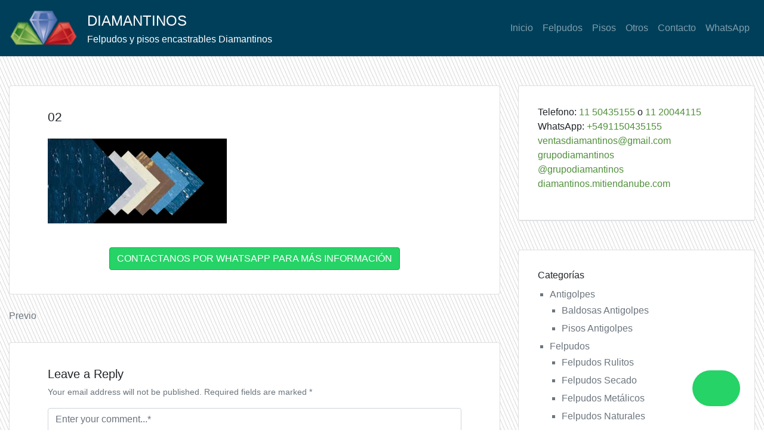

--- FILE ---
content_type: text/html; charset=UTF-8
request_url: https://diamantinos.com/experiencia/attachment/02/
body_size: 12503
content:
<!doctype html>
<html dir="ltr" lang="es" prefix="og: https://ogp.me/ns#">
<head>
	<meta charset="UTF-8">
	<meta name="viewport" content="width=device-width, initial-scale=1">
	<link rel="profile" href="http://gmpg.org/xfn/11">

	<title>02 | DIAMANTINOS</title>

		<!-- All in One SEO 4.8.7.2 - aioseo.com -->
	<meta name="robots" content="max-image-preview:large" />
	<link rel="canonical" href="https://diamantinos.com/experiencia/attachment/02/" />
	<meta name="generator" content="All in One SEO (AIOSEO) 4.8.7.2" />
		<meta property="og:locale" content="es_ES" />
		<meta property="og:site_name" content="DIAMANTINOS | Felpudos y pisos encastrables Diamantinos" />
		<meta property="og:type" content="article" />
		<meta property="og:title" content="02 | DIAMANTINOS" />
		<meta property="og:url" content="https://diamantinos.com/experiencia/attachment/02/" />
		<meta property="og:image" content="https://diamantinos.com/wp-content/uploads/2013/06/cropped-cropped-cropped-logo-e1540767029395.png" />
		<meta property="og:image:secure_url" content="https://diamantinos.com/wp-content/uploads/2013/06/cropped-cropped-cropped-logo-e1540767029395.png" />
		<meta property="article:published_time" content="2013-06-07T23:08:01+00:00" />
		<meta property="article:modified_time" content="2013-06-07T23:08:01+00:00" />
		<meta name="twitter:card" content="summary" />
		<meta name="twitter:title" content="02 | DIAMANTINOS" />
		<meta name="twitter:image" content="https://diamantinos.com/wp-content/uploads/2013/06/cropped-cropped-cropped-logo-e1540767029395.png" />
		<script type="application/ld+json" class="aioseo-schema">
			{"@context":"https:\/\/schema.org","@graph":[{"@type":"BreadcrumbList","@id":"https:\/\/diamantinos.com\/experiencia\/attachment\/02\/#breadcrumblist","itemListElement":[{"@type":"ListItem","@id":"https:\/\/diamantinos.com#listItem","position":1,"name":"Home","item":"https:\/\/diamantinos.com","nextItem":{"@type":"ListItem","@id":"https:\/\/diamantinos.com\/experiencia\/attachment\/02\/#listItem","name":"02"}},{"@type":"ListItem","@id":"https:\/\/diamantinos.com\/experiencia\/attachment\/02\/#listItem","position":2,"name":"02","previousItem":{"@type":"ListItem","@id":"https:\/\/diamantinos.com#listItem","name":"Home"}}]},{"@type":"ItemPage","@id":"https:\/\/diamantinos.com\/experiencia\/attachment\/02\/#itempage","url":"https:\/\/diamantinos.com\/experiencia\/attachment\/02\/","name":"02 | DIAMANTINOS","inLanguage":"es-ES","isPartOf":{"@id":"https:\/\/diamantinos.com\/#website"},"breadcrumb":{"@id":"https:\/\/diamantinos.com\/experiencia\/attachment\/02\/#breadcrumblist"},"author":{"@id":"https:\/\/diamantinos.com\/author\/#author"},"creator":{"@id":"https:\/\/diamantinos.com\/author\/#author"},"datePublished":"2013-06-07T23:08:01+00:00","dateModified":"2013-06-07T23:08:01+00:00"},{"@type":"Organization","@id":"https:\/\/diamantinos.com\/#organization","name":"DIAMANTINOS","description":"Felpudos y pisos encastrables Diamantinos","url":"https:\/\/diamantinos.com\/","logo":{"@type":"ImageObject","url":"https:\/\/diamantinos.com\/wp-content\/uploads\/2013\/06\/cropped-cropped-cropped-logo-e1540767029395.png","@id":"https:\/\/diamantinos.com\/experiencia\/attachment\/02\/#organizationLogo","width":269,"height":142},"image":{"@id":"https:\/\/diamantinos.com\/experiencia\/attachment\/02\/#organizationLogo"}},{"@type":"Person","@id":"https:\/\/diamantinos.com\/author\/#author","url":"https:\/\/diamantinos.com\/author\/","image":{"@type":"ImageObject","@id":"https:\/\/diamantinos.com\/experiencia\/attachment\/02\/#authorImage","url":"https:\/\/secure.gravatar.com\/avatar\/4c8c663775d85752db764ccb3a7e9287?s=96&d=mm&r=g","width":96,"height":96}},{"@type":"WebSite","@id":"https:\/\/diamantinos.com\/#website","url":"https:\/\/diamantinos.com\/","name":"DIAMANTINOS","description":"Felpudos y pisos encastrables Diamantinos","inLanguage":"es-ES","publisher":{"@id":"https:\/\/diamantinos.com\/#organization"}}]}
		</script>
		<!-- All in One SEO -->


<!-- Google Tag Manager for WordPress by gtm4wp.com -->
<script data-cfasync="false" data-pagespeed-no-defer>
	var gtm4wp_datalayer_name = "dataLayer";
	var dataLayer = dataLayer || [];
</script>
<!-- End Google Tag Manager for WordPress by gtm4wp.com --><link rel="alternate" type="application/rss+xml" title="DIAMANTINOS &raquo; Feed" href="https://diamantinos.com/feed/" />
<link rel="alternate" type="application/rss+xml" title="DIAMANTINOS &raquo; Feed de los comentarios" href="https://diamantinos.com/comments/feed/" />
<link rel="alternate" type="application/rss+xml" title="DIAMANTINOS &raquo; Comentario 02 del feed" href="https://diamantinos.com/experiencia/attachment/02/feed/" />
<script type="text/javascript">
/* <![CDATA[ */
window._wpemojiSettings = {"baseUrl":"https:\/\/s.w.org\/images\/core\/emoji\/14.0.0\/72x72\/","ext":".png","svgUrl":"https:\/\/s.w.org\/images\/core\/emoji\/14.0.0\/svg\/","svgExt":".svg","source":{"concatemoji":"https:\/\/diamantinos.com\/wp-includes\/js\/wp-emoji-release.min.js?ver=6.4.7"}};
/*! This file is auto-generated */
!function(i,n){var o,s,e;function c(e){try{var t={supportTests:e,timestamp:(new Date).valueOf()};sessionStorage.setItem(o,JSON.stringify(t))}catch(e){}}function p(e,t,n){e.clearRect(0,0,e.canvas.width,e.canvas.height),e.fillText(t,0,0);var t=new Uint32Array(e.getImageData(0,0,e.canvas.width,e.canvas.height).data),r=(e.clearRect(0,0,e.canvas.width,e.canvas.height),e.fillText(n,0,0),new Uint32Array(e.getImageData(0,0,e.canvas.width,e.canvas.height).data));return t.every(function(e,t){return e===r[t]})}function u(e,t,n){switch(t){case"flag":return n(e,"\ud83c\udff3\ufe0f\u200d\u26a7\ufe0f","\ud83c\udff3\ufe0f\u200b\u26a7\ufe0f")?!1:!n(e,"\ud83c\uddfa\ud83c\uddf3","\ud83c\uddfa\u200b\ud83c\uddf3")&&!n(e,"\ud83c\udff4\udb40\udc67\udb40\udc62\udb40\udc65\udb40\udc6e\udb40\udc67\udb40\udc7f","\ud83c\udff4\u200b\udb40\udc67\u200b\udb40\udc62\u200b\udb40\udc65\u200b\udb40\udc6e\u200b\udb40\udc67\u200b\udb40\udc7f");case"emoji":return!n(e,"\ud83e\udef1\ud83c\udffb\u200d\ud83e\udef2\ud83c\udfff","\ud83e\udef1\ud83c\udffb\u200b\ud83e\udef2\ud83c\udfff")}return!1}function f(e,t,n){var r="undefined"!=typeof WorkerGlobalScope&&self instanceof WorkerGlobalScope?new OffscreenCanvas(300,150):i.createElement("canvas"),a=r.getContext("2d",{willReadFrequently:!0}),o=(a.textBaseline="top",a.font="600 32px Arial",{});return e.forEach(function(e){o[e]=t(a,e,n)}),o}function t(e){var t=i.createElement("script");t.src=e,t.defer=!0,i.head.appendChild(t)}"undefined"!=typeof Promise&&(o="wpEmojiSettingsSupports",s=["flag","emoji"],n.supports={everything:!0,everythingExceptFlag:!0},e=new Promise(function(e){i.addEventListener("DOMContentLoaded",e,{once:!0})}),new Promise(function(t){var n=function(){try{var e=JSON.parse(sessionStorage.getItem(o));if("object"==typeof e&&"number"==typeof e.timestamp&&(new Date).valueOf()<e.timestamp+604800&&"object"==typeof e.supportTests)return e.supportTests}catch(e){}return null}();if(!n){if("undefined"!=typeof Worker&&"undefined"!=typeof OffscreenCanvas&&"undefined"!=typeof URL&&URL.createObjectURL&&"undefined"!=typeof Blob)try{var e="postMessage("+f.toString()+"("+[JSON.stringify(s),u.toString(),p.toString()].join(",")+"));",r=new Blob([e],{type:"text/javascript"}),a=new Worker(URL.createObjectURL(r),{name:"wpTestEmojiSupports"});return void(a.onmessage=function(e){c(n=e.data),a.terminate(),t(n)})}catch(e){}c(n=f(s,u,p))}t(n)}).then(function(e){for(var t in e)n.supports[t]=e[t],n.supports.everything=n.supports.everything&&n.supports[t],"flag"!==t&&(n.supports.everythingExceptFlag=n.supports.everythingExceptFlag&&n.supports[t]);n.supports.everythingExceptFlag=n.supports.everythingExceptFlag&&!n.supports.flag,n.DOMReady=!1,n.readyCallback=function(){n.DOMReady=!0}}).then(function(){return e}).then(function(){var e;n.supports.everything||(n.readyCallback(),(e=n.source||{}).concatemoji?t(e.concatemoji):e.wpemoji&&e.twemoji&&(t(e.twemoji),t(e.wpemoji)))}))}((window,document),window._wpemojiSettings);
/* ]]> */
</script>
<style id='wp-emoji-styles-inline-css' type='text/css'>

	img.wp-smiley, img.emoji {
		display: inline !important;
		border: none !important;
		box-shadow: none !important;
		height: 1em !important;
		width: 1em !important;
		margin: 0 0.07em !important;
		vertical-align: -0.1em !important;
		background: none !important;
		padding: 0 !important;
	}
</style>
<link rel='stylesheet' id='wp-block-library-css' href='https://diamantinos.com/wp-includes/css/dist/block-library/style.min.css?ver=6.4.7' type='text/css' media='all' />
<style id='classic-theme-styles-inline-css' type='text/css'>
/*! This file is auto-generated */
.wp-block-button__link{color:#fff;background-color:#32373c;border-radius:9999px;box-shadow:none;text-decoration:none;padding:calc(.667em + 2px) calc(1.333em + 2px);font-size:1.125em}.wp-block-file__button{background:#32373c;color:#fff;text-decoration:none}
</style>
<style id='global-styles-inline-css' type='text/css'>
body{--wp--preset--color--black: #000000;--wp--preset--color--cyan-bluish-gray: #abb8c3;--wp--preset--color--white: #ffffff;--wp--preset--color--pale-pink: #f78da7;--wp--preset--color--vivid-red: #cf2e2e;--wp--preset--color--luminous-vivid-orange: #ff6900;--wp--preset--color--luminous-vivid-amber: #fcb900;--wp--preset--color--light-green-cyan: #7bdcb5;--wp--preset--color--vivid-green-cyan: #00d084;--wp--preset--color--pale-cyan-blue: #8ed1fc;--wp--preset--color--vivid-cyan-blue: #0693e3;--wp--preset--color--vivid-purple: #9b51e0;--wp--preset--gradient--vivid-cyan-blue-to-vivid-purple: linear-gradient(135deg,rgba(6,147,227,1) 0%,rgb(155,81,224) 100%);--wp--preset--gradient--light-green-cyan-to-vivid-green-cyan: linear-gradient(135deg,rgb(122,220,180) 0%,rgb(0,208,130) 100%);--wp--preset--gradient--luminous-vivid-amber-to-luminous-vivid-orange: linear-gradient(135deg,rgba(252,185,0,1) 0%,rgba(255,105,0,1) 100%);--wp--preset--gradient--luminous-vivid-orange-to-vivid-red: linear-gradient(135deg,rgba(255,105,0,1) 0%,rgb(207,46,46) 100%);--wp--preset--gradient--very-light-gray-to-cyan-bluish-gray: linear-gradient(135deg,rgb(238,238,238) 0%,rgb(169,184,195) 100%);--wp--preset--gradient--cool-to-warm-spectrum: linear-gradient(135deg,rgb(74,234,220) 0%,rgb(151,120,209) 20%,rgb(207,42,186) 40%,rgb(238,44,130) 60%,rgb(251,105,98) 80%,rgb(254,248,76) 100%);--wp--preset--gradient--blush-light-purple: linear-gradient(135deg,rgb(255,206,236) 0%,rgb(152,150,240) 100%);--wp--preset--gradient--blush-bordeaux: linear-gradient(135deg,rgb(254,205,165) 0%,rgb(254,45,45) 50%,rgb(107,0,62) 100%);--wp--preset--gradient--luminous-dusk: linear-gradient(135deg,rgb(255,203,112) 0%,rgb(199,81,192) 50%,rgb(65,88,208) 100%);--wp--preset--gradient--pale-ocean: linear-gradient(135deg,rgb(255,245,203) 0%,rgb(182,227,212) 50%,rgb(51,167,181) 100%);--wp--preset--gradient--electric-grass: linear-gradient(135deg,rgb(202,248,128) 0%,rgb(113,206,126) 100%);--wp--preset--gradient--midnight: linear-gradient(135deg,rgb(2,3,129) 0%,rgb(40,116,252) 100%);--wp--preset--font-size--small: 13px;--wp--preset--font-size--medium: 20px;--wp--preset--font-size--large: 36px;--wp--preset--font-size--x-large: 42px;--wp--preset--spacing--20: 0.44rem;--wp--preset--spacing--30: 0.67rem;--wp--preset--spacing--40: 1rem;--wp--preset--spacing--50: 1.5rem;--wp--preset--spacing--60: 2.25rem;--wp--preset--spacing--70: 3.38rem;--wp--preset--spacing--80: 5.06rem;--wp--preset--shadow--natural: 6px 6px 9px rgba(0, 0, 0, 0.2);--wp--preset--shadow--deep: 12px 12px 50px rgba(0, 0, 0, 0.4);--wp--preset--shadow--sharp: 6px 6px 0px rgba(0, 0, 0, 0.2);--wp--preset--shadow--outlined: 6px 6px 0px -3px rgba(255, 255, 255, 1), 6px 6px rgba(0, 0, 0, 1);--wp--preset--shadow--crisp: 6px 6px 0px rgba(0, 0, 0, 1);}:where(.is-layout-flex){gap: 0.5em;}:where(.is-layout-grid){gap: 0.5em;}body .is-layout-flow > .alignleft{float: left;margin-inline-start: 0;margin-inline-end: 2em;}body .is-layout-flow > .alignright{float: right;margin-inline-start: 2em;margin-inline-end: 0;}body .is-layout-flow > .aligncenter{margin-left: auto !important;margin-right: auto !important;}body .is-layout-constrained > .alignleft{float: left;margin-inline-start: 0;margin-inline-end: 2em;}body .is-layout-constrained > .alignright{float: right;margin-inline-start: 2em;margin-inline-end: 0;}body .is-layout-constrained > .aligncenter{margin-left: auto !important;margin-right: auto !important;}body .is-layout-constrained > :where(:not(.alignleft):not(.alignright):not(.alignfull)){max-width: var(--wp--style--global--content-size);margin-left: auto !important;margin-right: auto !important;}body .is-layout-constrained > .alignwide{max-width: var(--wp--style--global--wide-size);}body .is-layout-flex{display: flex;}body .is-layout-flex{flex-wrap: wrap;align-items: center;}body .is-layout-flex > *{margin: 0;}body .is-layout-grid{display: grid;}body .is-layout-grid > *{margin: 0;}:where(.wp-block-columns.is-layout-flex){gap: 2em;}:where(.wp-block-columns.is-layout-grid){gap: 2em;}:where(.wp-block-post-template.is-layout-flex){gap: 1.25em;}:where(.wp-block-post-template.is-layout-grid){gap: 1.25em;}.has-black-color{color: var(--wp--preset--color--black) !important;}.has-cyan-bluish-gray-color{color: var(--wp--preset--color--cyan-bluish-gray) !important;}.has-white-color{color: var(--wp--preset--color--white) !important;}.has-pale-pink-color{color: var(--wp--preset--color--pale-pink) !important;}.has-vivid-red-color{color: var(--wp--preset--color--vivid-red) !important;}.has-luminous-vivid-orange-color{color: var(--wp--preset--color--luminous-vivid-orange) !important;}.has-luminous-vivid-amber-color{color: var(--wp--preset--color--luminous-vivid-amber) !important;}.has-light-green-cyan-color{color: var(--wp--preset--color--light-green-cyan) !important;}.has-vivid-green-cyan-color{color: var(--wp--preset--color--vivid-green-cyan) !important;}.has-pale-cyan-blue-color{color: var(--wp--preset--color--pale-cyan-blue) !important;}.has-vivid-cyan-blue-color{color: var(--wp--preset--color--vivid-cyan-blue) !important;}.has-vivid-purple-color{color: var(--wp--preset--color--vivid-purple) !important;}.has-black-background-color{background-color: var(--wp--preset--color--black) !important;}.has-cyan-bluish-gray-background-color{background-color: var(--wp--preset--color--cyan-bluish-gray) !important;}.has-white-background-color{background-color: var(--wp--preset--color--white) !important;}.has-pale-pink-background-color{background-color: var(--wp--preset--color--pale-pink) !important;}.has-vivid-red-background-color{background-color: var(--wp--preset--color--vivid-red) !important;}.has-luminous-vivid-orange-background-color{background-color: var(--wp--preset--color--luminous-vivid-orange) !important;}.has-luminous-vivid-amber-background-color{background-color: var(--wp--preset--color--luminous-vivid-amber) !important;}.has-light-green-cyan-background-color{background-color: var(--wp--preset--color--light-green-cyan) !important;}.has-vivid-green-cyan-background-color{background-color: var(--wp--preset--color--vivid-green-cyan) !important;}.has-pale-cyan-blue-background-color{background-color: var(--wp--preset--color--pale-cyan-blue) !important;}.has-vivid-cyan-blue-background-color{background-color: var(--wp--preset--color--vivid-cyan-blue) !important;}.has-vivid-purple-background-color{background-color: var(--wp--preset--color--vivid-purple) !important;}.has-black-border-color{border-color: var(--wp--preset--color--black) !important;}.has-cyan-bluish-gray-border-color{border-color: var(--wp--preset--color--cyan-bluish-gray) !important;}.has-white-border-color{border-color: var(--wp--preset--color--white) !important;}.has-pale-pink-border-color{border-color: var(--wp--preset--color--pale-pink) !important;}.has-vivid-red-border-color{border-color: var(--wp--preset--color--vivid-red) !important;}.has-luminous-vivid-orange-border-color{border-color: var(--wp--preset--color--luminous-vivid-orange) !important;}.has-luminous-vivid-amber-border-color{border-color: var(--wp--preset--color--luminous-vivid-amber) !important;}.has-light-green-cyan-border-color{border-color: var(--wp--preset--color--light-green-cyan) !important;}.has-vivid-green-cyan-border-color{border-color: var(--wp--preset--color--vivid-green-cyan) !important;}.has-pale-cyan-blue-border-color{border-color: var(--wp--preset--color--pale-cyan-blue) !important;}.has-vivid-cyan-blue-border-color{border-color: var(--wp--preset--color--vivid-cyan-blue) !important;}.has-vivid-purple-border-color{border-color: var(--wp--preset--color--vivid-purple) !important;}.has-vivid-cyan-blue-to-vivid-purple-gradient-background{background: var(--wp--preset--gradient--vivid-cyan-blue-to-vivid-purple) !important;}.has-light-green-cyan-to-vivid-green-cyan-gradient-background{background: var(--wp--preset--gradient--light-green-cyan-to-vivid-green-cyan) !important;}.has-luminous-vivid-amber-to-luminous-vivid-orange-gradient-background{background: var(--wp--preset--gradient--luminous-vivid-amber-to-luminous-vivid-orange) !important;}.has-luminous-vivid-orange-to-vivid-red-gradient-background{background: var(--wp--preset--gradient--luminous-vivid-orange-to-vivid-red) !important;}.has-very-light-gray-to-cyan-bluish-gray-gradient-background{background: var(--wp--preset--gradient--very-light-gray-to-cyan-bluish-gray) !important;}.has-cool-to-warm-spectrum-gradient-background{background: var(--wp--preset--gradient--cool-to-warm-spectrum) !important;}.has-blush-light-purple-gradient-background{background: var(--wp--preset--gradient--blush-light-purple) !important;}.has-blush-bordeaux-gradient-background{background: var(--wp--preset--gradient--blush-bordeaux) !important;}.has-luminous-dusk-gradient-background{background: var(--wp--preset--gradient--luminous-dusk) !important;}.has-pale-ocean-gradient-background{background: var(--wp--preset--gradient--pale-ocean) !important;}.has-electric-grass-gradient-background{background: var(--wp--preset--gradient--electric-grass) !important;}.has-midnight-gradient-background{background: var(--wp--preset--gradient--midnight) !important;}.has-small-font-size{font-size: var(--wp--preset--font-size--small) !important;}.has-medium-font-size{font-size: var(--wp--preset--font-size--medium) !important;}.has-large-font-size{font-size: var(--wp--preset--font-size--large) !important;}.has-x-large-font-size{font-size: var(--wp--preset--font-size--x-large) !important;}
.wp-block-navigation a:where(:not(.wp-element-button)){color: inherit;}
:where(.wp-block-post-template.is-layout-flex){gap: 1.25em;}:where(.wp-block-post-template.is-layout-grid){gap: 1.25em;}
:where(.wp-block-columns.is-layout-flex){gap: 2em;}:where(.wp-block-columns.is-layout-grid){gap: 2em;}
.wp-block-pullquote{font-size: 1.5em;line-height: 1.6;}
</style>
<link rel='stylesheet' id='contact-form-7-css' href='https://diamantinos.com/wp-content/plugins/contact-form-7/includes/css/styles.css?ver=5.8.6' type='text/css' media='all' />
<link rel='stylesheet' id='open-iconic-bootstrap-css' href='https://diamantinos.com/wp-content/themes/wp-bootstrap-4/assets/css/open-iconic-bootstrap.css?ver=v4.0.0' type='text/css' media='all' />
<link rel='stylesheet' id='bootstrap-4-css' href='https://diamantinos.com/wp-content/themes/wp-bootstrap-4/assets/css/bootstrap.css?ver=v4.0.0' type='text/css' media='all' />
<link rel='stylesheet' id='wp-bootstrap-4-style-css' href='https://diamantinos.com/wp-content/themes/wp-bootstrap-4/style.css?ver=1.0.2' type='text/css' media='all' />
<link rel='stylesheet' id='wp-bootstrap-4_no-kirki-css' href='https://diamantinos.com/wp-content/themes/wp-bootstrap-4/style.css' type='text/css' media='all' />
<style id='wp-bootstrap-4_no-kirki-inline-css' type='text/css'>
.custom-logo{height:60px;width:auto;}.navbar.bg-dark{background-color:#003f5a !important;}a,.btn-outline-primary,.content-area .sp-the-post .entry-header .entry-title a:hover,.btn-link{color:#518f3c;}.btn-primary,input[type="button"],input[type="reset"],input[type="submit"],.sp-services-section .sp-single-service .sp-service-icon,.button.add_to_cart_button,.wc-proceed-to-checkout .checkout-button.button,.price_slider_amount button[type="submit"]{background-color:#518f3c;}.btn-primary,input[type="button"],input[type="reset"],input[type="submit"],.btn-outline-primary,.button.add_to_cart_button,.wc-proceed-to-checkout .checkout-button.button,.price_slider_amount button[type="submit"]{border-color:#518f3c;}.btn-outline-primary:hover{background-color:#518f3c;border-color:#518f3c;}.entry-title a:hover{color:#518f3c !important;}.btn-primary:focus,.btn-outline-primary:focus{box-shadow:0 0 0 0.1rem #518f3c !important;}.shop_table.shop_table_responsive.woocommerce-cart-form__contents button[type="submit"],.form-row.place-order button[type="submit"],.single-product .summary.entry-summary button[type="submit"]{background-color:0 0 0 0.1rem #518f3c !important;border-color:0 0 0 0.1rem #518f3c !important;}a:hover,a:active,a:focus,.btn-link:hover,.entry-meta a:hover,.comments-link a:hover,.edit-link a:hover{color:#0069d9;}.btn-primary:hover,.btn-primary:active,.btn-primary:focus,input[type="button"]:hover,input[type="button"]:active,input[type="button"]:focus,input[type="submit"]:hover,input[type="submit"]:active,input[type="submit"]:focus,.btn-primary:not(:disabled):not(.disabled):active,.button.add_to_cart_button:hover,.wc-proceed-to-checkout .checkout-button.button:hover,.price_slider_amount button[type="submit"]:hover{background-color:#0069d9;border-color:#0069d9;}.shop_table.shop_table_responsive.woocommerce-cart-form__contents button[type="submit"]:hover,.form-row.place-order button[type="submit"]:hover,.single-product .summary.entry-summary button[type="submit"]:hover{background-color:#0069d9 !important;border-color:#0069d9 !important !important;}.site-footer.bg-white{background-color:#ffffff !important;}.site-footer.text-muted{color:#6c757d !important;}.site-footer a{color:#243879 !important;}body,button,input,optgroup,select,textarea{font-family:-apple-system, BlinkMacSystemFont, &#039;Segoe UI&#039;, Roboto, Oxygen-Sans, Ubuntu, Cantarell, &#039;Helvetica Neue&#039;, sans-serif;font-weight:400;line-height:;letter-spacing:;}h1,h2,h3,h4,h5,h6,.h1,.h2,.h3,.h4,.h5,.h6{font-family:-apple-system, BlinkMacSystemFont, &#039;Segoe UI&#039;, Roboto, Oxygen-Sans, Ubuntu, Cantarell, &#039;Helvetica Neue&#039;, sans-serif;font-weight:500;line-height:;letter-spacing:;}.container{max-width:1140px;}.elementor-section.elementor-section-boxed>.elementor-container{max-width:1140px;}
</style>
<script type="text/javascript" src="https://diamantinos.com/wp-includes/js/jquery/jquery.min.js?ver=3.7.1" id="jquery-core-js"></script>
<script type="text/javascript" src="https://diamantinos.com/wp-includes/js/jquery/jquery-migrate.min.js?ver=3.4.1" id="jquery-migrate-js"></script>
<link rel="https://api.w.org/" href="https://diamantinos.com/wp-json/" /><link rel="alternate" type="application/json" href="https://diamantinos.com/wp-json/wp/v2/media/42" /><link rel="EditURI" type="application/rsd+xml" title="RSD" href="https://diamantinos.com/xmlrpc.php?rsd" />
<meta name="generator" content="WordPress 6.4.7" />
<link rel='shortlink' href='https://diamantinos.com/?p=42' />
<link rel="alternate" type="application/json+oembed" href="https://diamantinos.com/wp-json/oembed/1.0/embed?url=https%3A%2F%2Fdiamantinos.com%2Fexperiencia%2Fattachment%2F02%2F" />
<link rel="alternate" type="text/xml+oembed" href="https://diamantinos.com/wp-json/oembed/1.0/embed?url=https%3A%2F%2Fdiamantinos.com%2Fexperiencia%2Fattachment%2F02%2F&#038;format=xml" />

<!-- Google Tag Manager for WordPress by gtm4wp.com -->
<!-- GTM Container placement set to automatic -->
<script data-cfasync="false" data-pagespeed-no-defer>
	var dataLayer_content = {"pagePostType":"attachment","pagePostType2":"single-attachment","pagePostAuthor":""};
	dataLayer.push( dataLayer_content );
</script>
<script data-cfasync="false" data-pagespeed-no-defer>
(function(w,d,s,l,i){w[l]=w[l]||[];w[l].push({'gtm.start':
new Date().getTime(),event:'gtm.js'});var f=d.getElementsByTagName(s)[0],
j=d.createElement(s),dl=l!='dataLayer'?'&l='+l:'';j.async=true;j.src=
'//www.googletagmanager.com/gtm.js?id='+i+dl;f.parentNode.insertBefore(j,f);
})(window,document,'script','dataLayer','GTM-MDFFHCLF');
</script>
<!-- End Google Tag Manager for WordPress by gtm4wp.com --><link rel="pingback" href="https://diamantinos.com/xmlrpc.php"><style type="text/css" id="custom-background-css">
body.custom-background { background-color: #ffffff; background-image: url("https://diamantinos.com/wp-content/uploads/2018/10/bg2.jpg"); background-position: left top; background-size: auto; background-repeat: repeat; background-attachment: fixed; }
</style>
			<style type="text/css" id="wp-custom-css">
			.container { max-width: 1600px!important }		</style>
		</head>

<body class="attachment attachment-template-default single single-attachment postid-42 attachmentid-42 attachment-png custom-background wp-custom-logo">
<div id="page" class="site">
	<a class="skip-link screen-reader-text" href="#content">Skip to content</a>

	<header id="masthead" class="site-header ">
		<nav id="site-navigation" class="main-navigation navbar navbar-expand-lg navbar-dark bg-dark">
							<a href="https://diamantinos.com/" class="custom-logo-link" rel="home"><img width="269" height="142" src="https://diamantinos.com/wp-content/uploads/2013/06/cropped-cropped-cropped-logo-e1540767029395.png" class="custom-logo" alt="DIAMANTINOS" decoding="async" /></a>
				<div class="site-branding-text">
							                    <h2 class="site-title h3 mb-0"><a href="https://diamantinos.com/" rel="home" class="navbar-brand mb-0">DIAMANTINOS</a></h2>
		                		                        <p class="site-description">Felpudos y pisos encastrables Diamantinos</p>
		                    				</div>

				<button class="navbar-toggler" type="button" data-toggle="collapse" data-target="#primary-menu-wrap" aria-controls="primary-menu-wrap" aria-expanded="false" aria-label="Toggle navigation">
					<span class="navbar-toggler-icon"></span>
				</button>
				<div id="primary-menu-wrap" class="collapse navbar-collapse"><ul id="primary-menu" class="navbar-nav ml-auto"><li class='nav-item    menu-item menu-item-type-custom menu-item-object-custom menu-item-home'><a href="http://diamantinos.com" class="nav-link">Inicio</a></li>
<li class='nav-item    menu-item menu-item-type-taxonomy menu-item-object-category'><a href="https://diamantinos.com/categorias/felpudos/" class="nav-link">Felpudos</a></li>
<li class='nav-item    menu-item menu-item-type-taxonomy menu-item-object-category'><a href="https://diamantinos.com/categorias/pisos/" class="nav-link">Pisos</a></li>
<li class='nav-item    menu-item menu-item-type-taxonomy menu-item-object-category'><a href="https://diamantinos.com/categorias/otros/" class="nav-link">Otros</a></li>
<li class='nav-item    menu-item menu-item-type-post_type menu-item-object-page'><a href="https://diamantinos.com/contacto/" class="nav-link">Contacto</a></li>
<li class='nav-item    menu-item menu-item-type-custom menu-item-object-custom'><a href="https://api.whatsapp.com/send/?phone=5491150435155" class="nav-link">WhatsApp</a></li>
</ul></div>					</nav><!-- #site-navigation -->
	</header><!-- #masthead -->

	<div id="content" class="site-content">


	<div class="container">
		<div class="row">

							<div class="col-md-8 wp-bp-content-width">
			
				<div id="primary" class="content-area">
					<main id="main" class="site-main">

					
<article id="post-42" class="card mt-3r post-42 attachment type-attachment status-inherit hentry">
	<div class="card-body">

				<header class="entry-header">
			<h1 class="entry-title card-title h2">02</h1>		</header><!-- .entry-header -->

		
					<div class="entry-content">
				<p class="attachment"><a href='https://diamantinos.com/wp-content/uploads/2013/06/02.png'><img decoding="async" width="300" height="142" src="https://diamantinos.com/wp-content/uploads/2013/06/02-300x142.png" class="attachment-medium size-medium" alt="" srcset="https://diamantinos.com/wp-content/uploads/2013/06/02-300x142.png 300w, https://diamantinos.com/wp-content/uploads/2013/06/02.png 557w" sizes="(max-width: 300px) 100vw, 300px" /></a></p>
				<div class="text-center">
					<br>
					<a target="_blank" href="https://api.whatsapp.com/send/?phone=5491150435155&text=02" class="btn btn-success" style="background-color:#25d366; color:white"> CONTACTANOS POR WHATSAPP PARA MÁS INFORMACIÓN </a>
				</div>
			</div><!-- .entry-content -->
		
	</div>
	<!-- /.card-body -->

	
</article><!-- #post-42 -->

	<nav class="navigation post-navigation" aria-label="Entradas">
		<h2 class="screen-reader-text">Navegación de entradas</h2>
		<div class="nav-links"><div class="nav-previous"><a href="https://diamantinos.com/experiencia/" rel="prev">Previo</a></div></div>
	</nav>
<div id="comments" class="comments-area card">

	
			<div class="wb-comment-form">
				<div id="respond" class="comment-respond">
		<h5 class="reply-title">Leave a Reply<small class="wb-cancel-reply"><a rel="nofollow" id="cancel-comment-reply-link" href="/experiencia/attachment/02/#respond" style="display:none;">Cancelar</a></small></h5><form action="https://diamantinos.com/wp-comments-post.php" method="post" id="commentform" class="comment-form row align-items-center" novalidate><div class="col-md-12 text-muted wb-comment-notes"><p>Your email address will not be published. Required fields are marked *</p></div><div class="comment-form-textarea form-group col-md-12"><textarea id="comment" name="comment" cols="45" rows="8" aria-required="true" class="form-control" placeholder="Enter your comment...*"></textarea></div><div class="comment-form-author form-group col-md-4"><input id="author" placeholder="Nombre *" name="author" type="text" value="" size="30" class="form-control" required /></div>
<p class="comment-form-email form-group col-md-4"><input id="email" placeholder="Email *" name="email" type="email" value="" size="30" class="form-control" required /></p>
<p class="comment-form-url form-group col-md-4"><input id="url" placeholder="Website" name="url" type="url" value="" size="30" class="form-control" /></p>
<p class="comment-form-cookies-consent"><input id="wp-comment-cookies-consent" name="wp-comment-cookies-consent" type="checkbox" value="yes" /> <label for="wp-comment-cookies-consent">Guarda mi nombre, correo electrónico y web en este navegador para la próxima vez que comente.</label></p>
<div class="form-submit w-100 text-center"><input name="submit" type="submit" id="submit" class="submit btn btn-primary comment-submit-btn" value="Post Comment" /> <input type='hidden' name='comment_post_ID' value='42' id='comment_post_ID' />
<input type='hidden' name='comment_parent' id='comment_parent' value='0' />
</div></form>	</div><!-- #respond -->
			</div>
	
</div><!-- #comments -->

					</main><!-- #main -->
				</div><!-- #primary -->
			</div>
			<!-- /.col-md-8 -->

												<div class="col-md-4 wp-bp-sidebar-width">
										<aside id="secondary" class="widget-area sidebar-1-area mt-3r card">
															<section id="block-8" class="widget border-bottom widget_block"><p>Telefono:
<a href="tel:1150435155" onclick="return gtag_report_conversion();">11 50435155</a> o 
<a href="tel:1120044115" onclick="return gtag_report_conversion();">11 20044115</a><br>
WhatsApp:
<a href="https://api.whatsapp.com/send/?phone=5491150435155&amp;text=Quiero contactar a Diamantinos" onclick="return gtag_report_conversion();">+5491150435155</a><br>
<i class="fa fa-envelope"></i> 
<a onclick="return gtag_report_conversion();" href="mailto:ventasdiamantinos@gmail.com">ventasdiamantinos@gmail.com</a>
<br>
<i class="fa-brands fa-facebook"></i> <a href="https://www.facebook.com/grupodiamantinos">grupodiamantinos </a><br>
<i class="fa-brands fa-instagram"></i> <a href="https://www.instagram.com/diamantinosok"> @grupodiamantinos </a><br>
<a href="https://diamantinos.mitiendanube.com/"> diamantinos.mitiendanube.com </a>
</p></section>													</aside>
						
<aside id="secondary" class="widget-area sidebar-1-area mt-3r card">	
			<section id="categories-3" class="widget border-bottom widget_categories"><h5 class="widget-title h6">Categorías</h5>
			<ul>
					<li class="cat-item cat-item-53"><a href="https://diamantinos.com/categorias/antigolpes/">Antigolpes</a>
<ul class='children'>
	<li class="cat-item cat-item-58"><a href="https://diamantinos.com/categorias/antigolpes/baldosas-antigolpes/">Baldosas Antigolpes</a>
</li>
	<li class="cat-item cat-item-59"><a href="https://diamantinos.com/categorias/antigolpes/pisos-antigolpes/">Pisos Antigolpes</a>
</li>
</ul>
</li>
	<li class="cat-item cat-item-48"><a href="https://diamantinos.com/categorias/felpudos/">Felpudos</a>
<ul class='children'>
	<li class="cat-item cat-item-54"><a href="https://diamantinos.com/categorias/felpudos/felpudos-rulitos/">Felpudos Rulitos</a>
</li>
	<li class="cat-item cat-item-55"><a href="https://diamantinos.com/categorias/felpudos/felpudos-secado/">Felpudos Secado</a>
</li>
	<li class="cat-item cat-item-56"><a href="https://diamantinos.com/categorias/felpudos/felpudos-metalicos/">Felpudos Metálicos</a>
</li>
	<li class="cat-item cat-item-57"><a href="https://diamantinos.com/categorias/felpudos/felpudos-naturales/">Felpudos Naturales</a>
</li>
	<li class="cat-item cat-item-36"><a href="https://diamantinos.com/categorias/felpudos/felpudos-sanitarios-o-sanitizantes/">Felpudos Sanitizantes</a>
</li>
	<li class="cat-item cat-item-24"><a href="https://diamantinos.com/categorias/felpudos/felpudos-antifatigas/">Felpudos Antifatigas</a>
</li>
</ul>
</li>
	<li class="cat-item cat-item-46"><a href="https://diamantinos.com/categorias/pisos/">Pisos</a>
<ul class='children'>
	<li class="cat-item cat-item-60"><a href="https://diamantinos.com/categorias/pisos/pisos-conductivos/">Pisos Conductivos</a>
</li>
	<li class="cat-item cat-item-61"><a href="https://diamantinos.com/categorias/pisos/pisos-gimnasios/">Pisos Gimnasios</a>
</li>
	<li class="cat-item cat-item-62"><a href="https://diamantinos.com/categorias/pisos/pisos-vestuarios-y-deportivos/">Pisos Vestuarios y Deportivos</a>
</li>
	<li class="cat-item cat-item-63"><a href="https://diamantinos.com/categorias/pisos/pisos-industrias-y-comercios/">Pisos Industrias y Comercios</a>
</li>
	<li class="cat-item cat-item-64"><a href="https://diamantinos.com/categorias/pisos/pisos-goma-y-pvc/">Pisos Goma y Pvc</a>
</li>
	<li class="cat-item cat-item-32"><a href="https://diamantinos.com/categorias/pisos/pisos-de-goma-en-rollo/">Pisos de Goma en Rollo Alto Tránsito</a>
</li>
</ul>
</li>
	<li class="cat-item cat-item-50"><a href="https://diamantinos.com/categorias/otros/">Otros</a>
<ul class='children'>
	<li class="cat-item cat-item-65"><a href="https://diamantinos.com/categorias/otros/alfombras-y-mantas/">Alfombras y Mantas</a>
</li>
	<li class="cat-item cat-item-66"><a href="https://diamantinos.com/categorias/otros/baldosas-rurales/">Baldosas Rurales</a>
</li>
	<li class="cat-item cat-item-67"><a href="https://diamantinos.com/categorias/otros/bajo-escritorios/">Bajo Escritorios</a>
</li>
	<li class="cat-item cat-item-68"><a href="https://diamantinos.com/categorias/otros/guardacantos/">Guardacantos</a>
</li>
	<li class="cat-item cat-item-69"><a href="https://diamantinos.com/categorias/otros/film-cristales-autoadhesivos/">Film Cristales Autoadhesivos</a>
</li>
	<li class="cat-item cat-item-70"><a href="https://diamantinos.com/categorias/otros/cintas-antideslizantes-otros/">Cintas Antideslizantes</a>
</li>
	<li class="cat-item cat-item-71"><a href="https://diamantinos.com/categorias/otros/decks-wpc/">Decks WPC</a>
</li>
	<li class="cat-item cat-item-72"><a href="https://diamantinos.com/categorias/otros/alfombras-punzonadas/">Alfombras Punzonadas</a>
</li>
	<li class="cat-item cat-item-19"><a href="https://diamantinos.com/categorias/otros/cesped-sintetico/">Cesped Sintético</a>
</li>
</ul>
</li>
			</ul>

			</section><section id="text-10" class="widget border-bottom widget_text"><h5 class="widget-title h6">Servicio Post Venta</h5>			<div class="textwidget"><p>La calidad es nuestra marca registrada y esta se demuestra en los productos y en el trato esmerado y profesional de nuestros integrantes ... "Antes - Durante - Después" - de la venta.</p>
</div>
		</section><section id="text-11" class="widget border-bottom widget_text"><h5 class="widget-title h6">Productos de la más alta calidad al mejor precio</h5>			<div class="textwidget"><p>Contamos con los mejores productos del mercado a un excelente precio. Ofrecemos una amplia gama de productos nacionales e importados. Atendemos con esmero y realizamos visitas personalizadas a vuestro establecimiento, siendo esta una de las claves que nos garantiza el éxito.</p>
</div>
		</section>	</aside><!-- #secondary -->
					</div>
					<!-- /.col-md-4 -->
					</div>
		<!-- /.row -->
	</div>
	<!-- /.container -->


	</div><!-- #content -->

	<footer id="colophon" class="site-footer text-center bg-white mt-4 text-muted">

		<section class="footer-widgets text-left">
			<div class="container">
				<div class="row">
											<div class="col">
							<aside class="widget-area footer-1-area mb-2">
								<section id="text-8" class="widget wp-bp-footer-widget widget_text"><h5 class="widget-title h6">Quienes somos</h5>			<div class="textwidget"><p>Diamantinos<br />
Castro Barros 2625<br />
Martinez, Pcia Buenos Aires<br />
Argentina</p>
</div>
		</section>							</aside>
						</div>
					
											<div class="col">
							<aside class="widget-area footer-2-area mb-2">
								<section id="text-9" class="widget wp-bp-footer-widget widget_text"><h5 class="widget-title h6">Contactenos</h5>			<div class="textwidget"><p>Tel: 11 20044115<br />
Cel: 11 50435155<br />
Email:<br />
ventasdiamantinos@gmail.com<br />
infodiamantinos@gmail.com</p>
</div>
		</section>							</aside>
						</div>
					
											<div class="col">
							<aside class="widget-area footer-3-area mb-2">
								<section id="block-4" class="widget wp-bp-footer-widget widget_block"><p>

<a href="https://www.facebook.com/grupodiamantinos"> FB: grupodiamantinos </a><br>
<a href="https://www.instagram.com/grupodiamantinos/"> IG: @grupodiamantinos </a><br>
<a href="https://diamantinos.mitiendanube.com/"> TIENDA NUBE: https://diamantinos.mitiendanube.com/ </a>
</p>

<a href="https://wa.me/5491150435155?" class="whatsappbtn" style="position:fixed; overflow:hidden; height:60px;bottom:40px; right:40px;background-color:#25d366;color:#FFF;border-radius:50px;text-align:center;font-size:30px;z-index:100;width: 80px;
}" target="_blank">
			<i class="fa-brands fa-whatsapp" style="margin-top:13px;color:#FFF;"></i>
		</a></section>							</aside>
						</div>
					
											<div class="col">
							<aside class="widget-area footer-4-area mb-2">
								<section id="nav_menu-3" class="widget wp-bp-footer-widget widget_nav_menu"><div class="menu-footer-menu-container"><ul id="menu-footer-menu" class="menu"><li id="menu-item-2609" class="menu-item menu-item-type-post_type menu-item-object-page menu-item-2609"><a href="https://diamantinos.com/quienes-somos/">Quienes somos</a></li>
<li id="menu-item-2606" class="menu-item menu-item-type-post_type menu-item-object-page menu-item-2606"><a href="https://diamantinos.com/experiencia/">Experiencia</a></li>
<li id="menu-item-2605" class="menu-item menu-item-type-post_type menu-item-object-page menu-item-2605"><a href="https://diamantinos.com/normativas/">Normativas</a></li>
<li id="menu-item-2608" class="menu-item menu-item-type-post_type menu-item-object-page menu-item-2608"><a href="https://diamantinos.com/contacto/">Contacto</a></li>
</ul></div></section>							</aside>
						</div>
									</div>
				<!-- /.row -->
			</div>
		</section>

		<div class="container">
			<div class="site-info">
							</div><!-- .site-info -->
		</div>
		<!-- /.container -->
	</footer><!-- #colophon -->
</div><!-- #page -->

<script type="text/javascript" src="https://diamantinos.com/wp-content/plugins/contact-form-7/includes/swv/js/index.js?ver=5.8.6" id="swv-js"></script>
<script type="text/javascript" id="contact-form-7-js-extra">
/* <![CDATA[ */
var wpcf7 = {"api":{"root":"https:\/\/diamantinos.com\/wp-json\/","namespace":"contact-form-7\/v1"}};
/* ]]> */
</script>
<script type="text/javascript" src="https://diamantinos.com/wp-content/plugins/contact-form-7/includes/js/index.js?ver=5.8.6" id="contact-form-7-js"></script>
<script type="text/javascript" src="https://diamantinos.com/wp-content/themes/wp-bootstrap-4/assets/js/bootstrap.js?ver=v4.0.0" id="bootstrap-4-js-js"></script>
<script type="text/javascript" src="https://diamantinos.com/wp-includes/js/comment-reply.min.js?ver=6.4.7" id="comment-reply-js" async="async" data-wp-strategy="async"></script>

</body>
</html>
